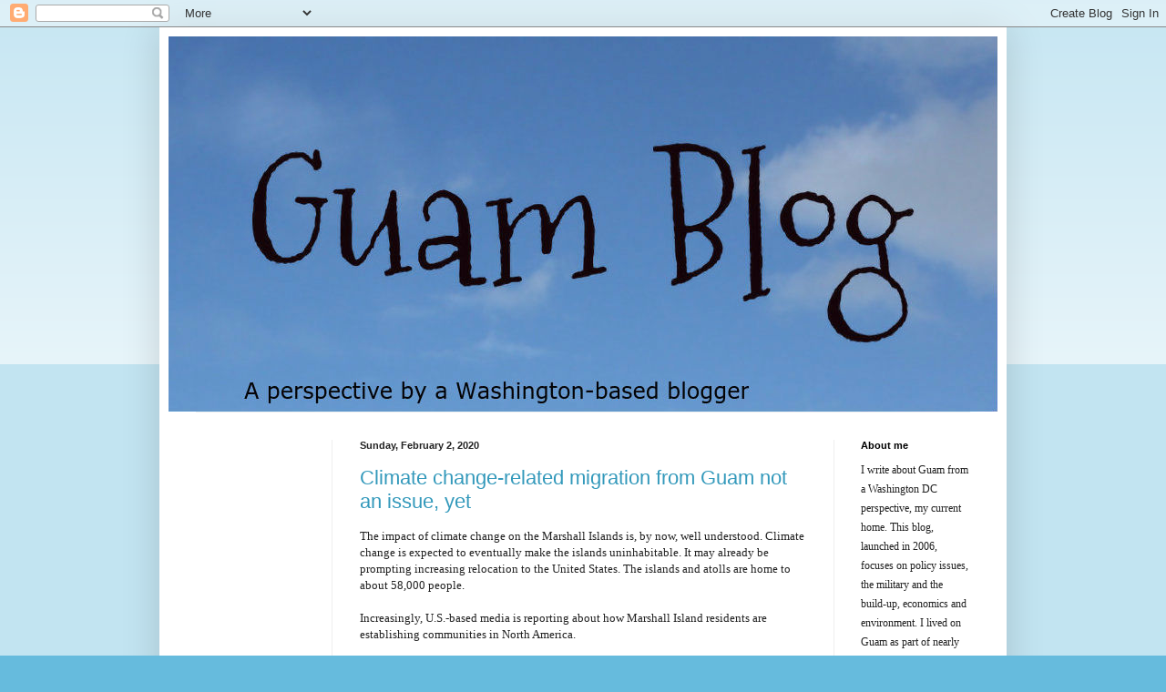

--- FILE ---
content_type: text/html; charset=UTF-8
request_url: https://www.guamblog.com/2020/02/
body_size: 17304
content:
<!DOCTYPE html>
<html class='v2' dir='ltr' xmlns='http://www.w3.org/1999/xhtml' xmlns:b='http://www.google.com/2005/gml/b' xmlns:data='http://www.google.com/2005/gml/data' xmlns:expr='http://www.google.com/2005/gml/expr'>
<head>
<link href='https://www.blogger.com/static/v1/widgets/4128112664-css_bundle_v2.css' rel='stylesheet' type='text/css'/>
<meta content='width=1100' name='viewport'/>
<meta content='text/html; charset=UTF-8' http-equiv='Content-Type'/>
<meta content='blogger' name='generator'/>
<link href='https://www.guamblog.com/favicon.ico' rel='icon' type='image/x-icon'/>
<link href='http://www.guamblog.com/2020/02/' rel='canonical'/>
<link rel="alternate" type="application/atom+xml" title="Guam Blog - Atom" href="https://www.guamblog.com/feeds/posts/default" />
<link rel="alternate" type="application/rss+xml" title="Guam Blog - RSS" href="https://www.guamblog.com/feeds/posts/default?alt=rss" />
<link rel="service.post" type="application/atom+xml" title="Guam Blog - Atom" href="https://www.blogger.com/feeds/6030126794769347682/posts/default" />
<!--Can't find substitution for tag [blog.ieCssRetrofitLinks]-->
<meta content='A blog about Guam politics, economics and jobs' name='description'/>
<meta content='http://www.guamblog.com/2020/02/' property='og:url'/>
<meta content='Guam Blog' property='og:title'/>
<meta content='A blog about Guam politics, economics and jobs' property='og:description'/>
<title>Guam Blog: February 2020</title>
<meta content='BK4h95e3JXKcKvu0L5sa4JRjASKVpRYQuCkammE0J4I' name='google-site-verification'/>
<style id='page-skin-1' type='text/css'><!--
/*
-----------------------------------------------
Blogger Template Style
Name:     Simple
Designer: Blogger
URL:      www.blogger.com
----------------------------------------------- */
/* Content
----------------------------------------------- */
body {
font: normal normal 12px Georgia, Utopia, 'Palatino Linotype', Palatino, serif;
color: #222222;
background: #66bbdd none repeat scroll top left;
padding: 0 40px 40px 40px;
}
html body .region-inner {
min-width: 0;
max-width: 100%;
width: auto;
}
h2 {
font-size: 22px;
}
a:link {
text-decoration:none;
color: #3399bb;
}
a:visited {
text-decoration:none;
color: #888888;
}
a:hover {
text-decoration:underline;
color: #33aaff;
}
.body-fauxcolumn-outer .fauxcolumn-inner {
background: transparent url(https://resources.blogblog.com/blogblog/data/1kt/simple/body_gradient_tile_light.png) repeat scroll top left;
_background-image: none;
}
.body-fauxcolumn-outer .cap-top {
position: absolute;
z-index: 1;
height: 400px;
width: 100%;
}
.body-fauxcolumn-outer .cap-top .cap-left {
width: 100%;
background: transparent url(https://resources.blogblog.com/blogblog/data/1kt/simple/gradients_light.png) repeat-x scroll top left;
_background-image: none;
}
.content-outer {
-moz-box-shadow: 0 0 40px rgba(0, 0, 0, .15);
-webkit-box-shadow: 0 0 5px rgba(0, 0, 0, .15);
-goog-ms-box-shadow: 0 0 10px #333333;
box-shadow: 0 0 40px rgba(0, 0, 0, .15);
margin-bottom: 1px;
}
.content-inner {
padding: 10px 10px;
}
.content-inner {
background-color: #ffffff;
}
/* Header
----------------------------------------------- */
.header-outer {
background: transparent none repeat-x scroll 0 -400px;
_background-image: none;
}
.Header h1 {
font: normal normal 60px Arial, Tahoma, Helvetica, FreeSans, sans-serif;
color: #3399bb;
text-shadow: -1px -1px 1px rgba(0, 0, 0, .2);
}
.Header h1 a {
color: #3399bb;
}
.Header .description {
font-size: 140%;
color: #777777;
}
.header-inner .Header .titlewrapper {
padding: 22px 30px;
}
.header-inner .Header .descriptionwrapper {
padding: 0 30px;
}
/* Tabs
----------------------------------------------- */
.tabs-inner .section:first-child {
border-top: 1px solid #eeeeee;
}
.tabs-inner .section:first-child ul {
margin-top: -1px;
border-top: 1px solid #eeeeee;
border-left: 0 solid #eeeeee;
border-right: 0 solid #eeeeee;
}
.tabs-inner .widget ul {
background: #f5f5f5 url(https://resources.blogblog.com/blogblog/data/1kt/simple/gradients_light.png) repeat-x scroll 0 -800px;
_background-image: none;
border-bottom: 1px solid #eeeeee;
margin-top: 0;
margin-left: -30px;
margin-right: -30px;
}
.tabs-inner .widget li a {
display: inline-block;
padding: .6em 1em;
font: normal normal 14px Arial, Tahoma, Helvetica, FreeSans, sans-serif;
color: #999999;
border-left: 1px solid #ffffff;
border-right: 1px solid #eeeeee;
}
.tabs-inner .widget li:first-child a {
border-left: none;
}
.tabs-inner .widget li.selected a, .tabs-inner .widget li a:hover {
color: #000000;
background-color: #eeeeee;
text-decoration: none;
}
/* Columns
----------------------------------------------- */
.main-outer {
border-top: 0 solid #eeeeee;
}
.fauxcolumn-left-outer .fauxcolumn-inner {
border-right: 1px solid #eeeeee;
}
.fauxcolumn-right-outer .fauxcolumn-inner {
border-left: 1px solid #eeeeee;
}
/* Headings
----------------------------------------------- */
div.widget > h2,
div.widget h2.title {
margin: 0 0 1em 0;
font: normal bold 11px Arial, Tahoma, Helvetica, FreeSans, sans-serif;
color: #000000;
}
/* Widgets
----------------------------------------------- */
.widget .zippy {
color: #999999;
text-shadow: 2px 2px 1px rgba(0, 0, 0, .1);
}
.widget .popular-posts ul {
list-style: none;
}
/* Posts
----------------------------------------------- */
h2.date-header {
font: normal bold 11px Arial, Tahoma, Helvetica, FreeSans, sans-serif;
}
.date-header span {
background-color: transparent;
color: #222222;
padding: inherit;
letter-spacing: inherit;
margin: inherit;
}
.main-inner {
padding-top: 30px;
padding-bottom: 30px;
}
.main-inner .column-center-inner {
padding: 0 15px;
}
.main-inner .column-center-inner .section {
margin: 0 15px;
}
.post {
margin: 0 0 25px 0;
}
h3.post-title, .comments h4 {
font: normal normal 22px Arial, Tahoma, Helvetica, FreeSans, sans-serif;
margin: .75em 0 0;
}
.post-body {
font-size: 110%;
line-height: 1.4;
position: relative;
}
.post-body img, .post-body .tr-caption-container, .Profile img, .Image img,
.BlogList .item-thumbnail img {
padding: 2px;
background: #ffffff;
border: 1px solid #eeeeee;
-moz-box-shadow: 1px 1px 5px rgba(0, 0, 0, .1);
-webkit-box-shadow: 1px 1px 5px rgba(0, 0, 0, .1);
box-shadow: 1px 1px 5px rgba(0, 0, 0, .1);
}
.post-body img, .post-body .tr-caption-container {
padding: 5px;
}
.post-body .tr-caption-container {
color: #222222;
}
.post-body .tr-caption-container img {
padding: 0;
background: transparent;
border: none;
-moz-box-shadow: 0 0 0 rgba(0, 0, 0, .1);
-webkit-box-shadow: 0 0 0 rgba(0, 0, 0, .1);
box-shadow: 0 0 0 rgba(0, 0, 0, .1);
}
.post-header {
margin: 0 0 1.5em;
line-height: 1.6;
font-size: 90%;
}
.post-footer {
margin: 20px -2px 0;
padding: 5px 10px;
color: #666666;
background-color: #f9f9f9;
border-bottom: 1px solid #eeeeee;
line-height: 1.6;
font-size: 90%;
}
#comments .comment-author {
padding-top: 1.5em;
border-top: 1px solid #eeeeee;
background-position: 0 1.5em;
}
#comments .comment-author:first-child {
padding-top: 0;
border-top: none;
}
.avatar-image-container {
margin: .2em 0 0;
}
#comments .avatar-image-container img {
border: 1px solid #eeeeee;
}
/* Comments
----------------------------------------------- */
.comments .comments-content .icon.blog-author {
background-repeat: no-repeat;
background-image: url([data-uri]);
}
.comments .comments-content .loadmore a {
border-top: 1px solid #999999;
border-bottom: 1px solid #999999;
}
.comments .comment-thread.inline-thread {
background-color: #f9f9f9;
}
.comments .continue {
border-top: 2px solid #999999;
}
/* Accents
---------------------------------------------- */
.section-columns td.columns-cell {
border-left: 1px solid #eeeeee;
}
.blog-pager {
background: transparent none no-repeat scroll top center;
}
.blog-pager-older-link, .home-link,
.blog-pager-newer-link {
background-color: #ffffff;
padding: 5px;
}
.footer-outer {
border-top: 0 dashed #bbbbbb;
}
/* Mobile
----------------------------------------------- */
body.mobile  {
background-size: auto;
}
.mobile .body-fauxcolumn-outer {
background: transparent none repeat scroll top left;
}
.mobile .body-fauxcolumn-outer .cap-top {
background-size: 100% auto;
}
.mobile .content-outer {
-webkit-box-shadow: 0 0 3px rgba(0, 0, 0, .15);
box-shadow: 0 0 3px rgba(0, 0, 0, .15);
}
.mobile .tabs-inner .widget ul {
margin-left: 0;
margin-right: 0;
}
.mobile .post {
margin: 0;
}
.mobile .main-inner .column-center-inner .section {
margin: 0;
}
.mobile .date-header span {
padding: 0.1em 10px;
margin: 0 -10px;
}
.mobile h3.post-title {
margin: 0;
}
.mobile .blog-pager {
background: transparent none no-repeat scroll top center;
}
.mobile .footer-outer {
border-top: none;
}
.mobile .main-inner, .mobile .footer-inner {
background-color: #ffffff;
}
.mobile-index-contents {
color: #222222;
}
.mobile-link-button {
background-color: #3399bb;
}
.mobile-link-button a:link, .mobile-link-button a:visited {
color: #ffffff;
}
.mobile .tabs-inner .section:first-child {
border-top: none;
}
.mobile .tabs-inner .PageList .widget-content {
background-color: #eeeeee;
color: #000000;
border-top: 1px solid #eeeeee;
border-bottom: 1px solid #eeeeee;
}
.mobile .tabs-inner .PageList .widget-content .pagelist-arrow {
border-left: 1px solid #eeeeee;
}

--></style>
<style id='template-skin-1' type='text/css'><!--
body {
min-width: 930px;
}
.content-outer, .content-fauxcolumn-outer, .region-inner {
min-width: 930px;
max-width: 930px;
_width: 930px;
}
.main-inner .columns {
padding-left: 180px;
padding-right: 180px;
}
.main-inner .fauxcolumn-center-outer {
left: 180px;
right: 180px;
/* IE6 does not respect left and right together */
_width: expression(this.parentNode.offsetWidth -
parseInt("180px") -
parseInt("180px") + 'px');
}
.main-inner .fauxcolumn-left-outer {
width: 180px;
}
.main-inner .fauxcolumn-right-outer {
width: 180px;
}
.main-inner .column-left-outer {
width: 180px;
right: 100%;
margin-left: -180px;
}
.main-inner .column-right-outer {
width: 180px;
margin-right: -180px;
}
#layout {
min-width: 0;
}
#layout .content-outer {
min-width: 0;
width: 800px;
}
#layout .region-inner {
min-width: 0;
width: auto;
}
body#layout div.add_widget {
padding: 8px;
}
body#layout div.add_widget a {
margin-left: 32px;
}
--></style>
<script type='text/javascript'>
        (function(i,s,o,g,r,a,m){i['GoogleAnalyticsObject']=r;i[r]=i[r]||function(){
        (i[r].q=i[r].q||[]).push(arguments)},i[r].l=1*new Date();a=s.createElement(o),
        m=s.getElementsByTagName(o)[0];a.async=1;a.src=g;m.parentNode.insertBefore(a,m)
        })(window,document,'script','https://www.google-analytics.com/analytics.js','ga');
        ga('create', 'UA-11380951-1', 'auto', 'blogger');
        ga('blogger.send', 'pageview');
      </script>
<link href='https://www.blogger.com/dyn-css/authorization.css?targetBlogID=6030126794769347682&amp;zx=a3a48216-57ad-4a08-998f-051caf4fa5f2' media='none' onload='if(media!=&#39;all&#39;)media=&#39;all&#39;' rel='stylesheet'/><noscript><link href='https://www.blogger.com/dyn-css/authorization.css?targetBlogID=6030126794769347682&amp;zx=a3a48216-57ad-4a08-998f-051caf4fa5f2' rel='stylesheet'/></noscript>
<meta name='google-adsense-platform-account' content='ca-host-pub-1556223355139109'/>
<meta name='google-adsense-platform-domain' content='blogspot.com'/>

<!-- data-ad-client=ca-pub-9387117129731153 -->

</head>
<body class='loading variant-pale'>
<div class='navbar section' id='navbar' name='Navbar'><div class='widget Navbar' data-version='1' id='Navbar1'><script type="text/javascript">
    function setAttributeOnload(object, attribute, val) {
      if(window.addEventListener) {
        window.addEventListener('load',
          function(){ object[attribute] = val; }, false);
      } else {
        window.attachEvent('onload', function(){ object[attribute] = val; });
      }
    }
  </script>
<div id="navbar-iframe-container"></div>
<script type="text/javascript" src="https://apis.google.com/js/platform.js"></script>
<script type="text/javascript">
      gapi.load("gapi.iframes:gapi.iframes.style.bubble", function() {
        if (gapi.iframes && gapi.iframes.getContext) {
          gapi.iframes.getContext().openChild({
              url: 'https://www.blogger.com/navbar/6030126794769347682?origin\x3dhttps://www.guamblog.com',
              where: document.getElementById("navbar-iframe-container"),
              id: "navbar-iframe"
          });
        }
      });
    </script><script type="text/javascript">
(function() {
var script = document.createElement('script');
script.type = 'text/javascript';
script.src = '//pagead2.googlesyndication.com/pagead/js/google_top_exp.js';
var head = document.getElementsByTagName('head')[0];
if (head) {
head.appendChild(script);
}})();
</script>
</div></div>
<div class='body-fauxcolumns'>
<div class='fauxcolumn-outer body-fauxcolumn-outer'>
<div class='cap-top'>
<div class='cap-left'></div>
<div class='cap-right'></div>
</div>
<div class='fauxborder-left'>
<div class='fauxborder-right'></div>
<div class='fauxcolumn-inner'>
</div>
</div>
<div class='cap-bottom'>
<div class='cap-left'></div>
<div class='cap-right'></div>
</div>
</div>
</div>
<div class='content'>
<div class='content-fauxcolumns'>
<div class='fauxcolumn-outer content-fauxcolumn-outer'>
<div class='cap-top'>
<div class='cap-left'></div>
<div class='cap-right'></div>
</div>
<div class='fauxborder-left'>
<div class='fauxborder-right'></div>
<div class='fauxcolumn-inner'>
</div>
</div>
<div class='cap-bottom'>
<div class='cap-left'></div>
<div class='cap-right'></div>
</div>
</div>
</div>
<div class='content-outer'>
<div class='content-cap-top cap-top'>
<div class='cap-left'></div>
<div class='cap-right'></div>
</div>
<div class='fauxborder-left content-fauxborder-left'>
<div class='fauxborder-right content-fauxborder-right'></div>
<div class='content-inner'>
<header>
<div class='header-outer'>
<div class='header-cap-top cap-top'>
<div class='cap-left'></div>
<div class='cap-right'></div>
</div>
<div class='fauxborder-left header-fauxborder-left'>
<div class='fauxborder-right header-fauxborder-right'></div>
<div class='region-inner header-inner'>
<div class='header section' id='header' name='Header'><div class='widget Header' data-version='1' id='Header1'>
<div id='header-inner'>
<a href='https://www.guamblog.com/' style='display: block'>
<img alt='Guam Blog' height='412px; ' id='Header1_headerimg' src='https://blogger.googleusercontent.com/img/b/R29vZ2xl/AVvXsEjwj10yiJeymmA4ntf_sTJsZnpQQQ15c_-txiL_q4q6S-xys_9yGP6Mn-ZBJNuk9evhyFdGfS1VGXqvVKAI9R6QjOp81f8wPNDqx22ZtiXZrElXhRORxYqkaBssZe6pAr5Fg_PutCQyet8/s1600/guam+blog+logo4+910+by+412.jpg' style='display: block' width='910px; '/>
</a>
</div>
</div></div>
</div>
</div>
<div class='header-cap-bottom cap-bottom'>
<div class='cap-left'></div>
<div class='cap-right'></div>
</div>
</div>
</header>
<div class='tabs-outer'>
<div class='tabs-cap-top cap-top'>
<div class='cap-left'></div>
<div class='cap-right'></div>
</div>
<div class='fauxborder-left tabs-fauxborder-left'>
<div class='fauxborder-right tabs-fauxborder-right'></div>
<div class='region-inner tabs-inner'>
<div class='tabs no-items section' id='crosscol' name='Cross-Column'></div>
<div class='tabs no-items section' id='crosscol-overflow' name='Cross-Column 2'></div>
</div>
</div>
<div class='tabs-cap-bottom cap-bottom'>
<div class='cap-left'></div>
<div class='cap-right'></div>
</div>
</div>
<div class='main-outer'>
<div class='main-cap-top cap-top'>
<div class='cap-left'></div>
<div class='cap-right'></div>
</div>
<div class='fauxborder-left main-fauxborder-left'>
<div class='fauxborder-right main-fauxborder-right'></div>
<div class='region-inner main-inner'>
<div class='columns fauxcolumns'>
<div class='fauxcolumn-outer fauxcolumn-center-outer'>
<div class='cap-top'>
<div class='cap-left'></div>
<div class='cap-right'></div>
</div>
<div class='fauxborder-left'>
<div class='fauxborder-right'></div>
<div class='fauxcolumn-inner'>
</div>
</div>
<div class='cap-bottom'>
<div class='cap-left'></div>
<div class='cap-right'></div>
</div>
</div>
<div class='fauxcolumn-outer fauxcolumn-left-outer'>
<div class='cap-top'>
<div class='cap-left'></div>
<div class='cap-right'></div>
</div>
<div class='fauxborder-left'>
<div class='fauxborder-right'></div>
<div class='fauxcolumn-inner'>
</div>
</div>
<div class='cap-bottom'>
<div class='cap-left'></div>
<div class='cap-right'></div>
</div>
</div>
<div class='fauxcolumn-outer fauxcolumn-right-outer'>
<div class='cap-top'>
<div class='cap-left'></div>
<div class='cap-right'></div>
</div>
<div class='fauxborder-left'>
<div class='fauxborder-right'></div>
<div class='fauxcolumn-inner'>
</div>
</div>
<div class='cap-bottom'>
<div class='cap-left'></div>
<div class='cap-right'></div>
</div>
</div>
<!-- corrects IE6 width calculation -->
<div class='columns-inner'>
<div class='column-center-outer'>
<div class='column-center-inner'>
<div class='main section' id='main' name='Main'><div class='widget Blog' data-version='1' id='Blog1'>
<div class='blog-posts hfeed'>

          <div class="date-outer">
        
<h2 class='date-header'><span>Sunday, February 2, 2020</span></h2>

          <div class="date-posts">
        
<div class='post-outer'>
<div class='post hentry uncustomized-post-template' itemprop='blogPost' itemscope='itemscope' itemtype='http://schema.org/BlogPosting'>
<meta content='6030126794769347682' itemprop='blogId'/>
<meta content='2962977087761787077' itemprop='postId'/>
<a name='2962977087761787077'></a>
<h3 class='post-title entry-title' itemprop='name'>
<a href='https://www.guamblog.com/2020/02/climate-change-related-migration-from.html'>Climate change-related migration from Guam not an issue, yet </a>
</h3>
<div class='post-header'>
<div class='post-header-line-1'></div>
</div>
<div class='post-body entry-content' id='post-body-2962977087761787077' itemprop='articleBody'>
The impact of climate change on the Marshall Islands is, by now, well understood. Climate change is expected to eventually make the islands uninhabitable. It may already be prompting increasing relocation to the United States. The islands and atolls are home to about 58,000 people.<br />
<br />
Increasingly, U.S.-based media is reporting about how Marshall Island residents are establishing communities in North America.<br />
<br />
The stories, in some cases, tell of hardship.<br />
<br />
Politico recently reported on a community of about 800 Marshall Islanders in Dubuque, Iowa. The title of the story is "<a href="https://www.politico.com/news/magazine/2020/01/26/marshall-islands-iowa-medicaid-103940">They Did Not Realize We are Human Beings</a>."<br />
<br />
The Marshall Island diaspora is likely to get more attention, because this is one of the most at risk areas on the globe. It's a much different story for Guam.<br />
<br />
Climate change isn't prompting relocation of Guam residents to the U.S. The island is well above sea level. It's water supply appears protected for now, and sea level rise has not had a major impact. For Guam natives, the major drivers of relocation are education and employment opportunities. Whether climate change becomes a reason for relocation may well be decided by the impact of climate on Guam's tourism industry. Tourism is a major contributor to island jobs.<br />
<br />
Guam's climate change impact remains limited and hard to see unless you look at what's happening below the ocean waters. Coral bleaching is a issue and one that was explored <a href="https://progressive.org/dispatches/guam-fights-climate-change-magnuson-200130/">in this recent news story.&nbsp;</a>&nbsp;It is a worrisome environmental trend around the globe. What it will mean for tourism in the decades ahead remains to be seen.
<div style='clear: both;'></div>
</div>
<div class='post-footer'>
<div class='post-footer-line post-footer-line-1'>
<span class='post-author vcard'>
Posted by
<span class='fn' itemprop='author' itemscope='itemscope' itemtype='http://schema.org/Person'>
<span itemprop='name'>kob</span>
</span>
</span>
<span class='post-timestamp'>
at
<meta content='http://www.guamblog.com/2020/02/climate-change-related-migration-from.html' itemprop='url'/>
<a class='timestamp-link' href='https://www.guamblog.com/2020/02/climate-change-related-migration-from.html' rel='bookmark' title='permanent link'><abbr class='published' itemprop='datePublished' title='2020-02-02T11:04:00-05:00'>11:04&#8239;AM</abbr></a>
</span>
<span class='post-comment-link'>
<a class='comment-link' href='https://www.guamblog.com/2020/02/climate-change-related-migration-from.html#comment-form' onclick=''>
1 comment:
  </a>
</span>
<span class='post-icons'>
<span class='item-control blog-admin pid-1702481958'>
<a href='https://www.blogger.com/post-edit.g?blogID=6030126794769347682&postID=2962977087761787077&from=pencil' title='Edit Post'>
<img alt='' class='icon-action' height='18' src='https://resources.blogblog.com/img/icon18_edit_allbkg.gif' width='18'/>
</a>
</span>
</span>
<div class='post-share-buttons goog-inline-block'>
<a class='goog-inline-block share-button sb-email' href='https://www.blogger.com/share-post.g?blogID=6030126794769347682&postID=2962977087761787077&target=email' target='_blank' title='Email This'><span class='share-button-link-text'>Email This</span></a><a class='goog-inline-block share-button sb-blog' href='https://www.blogger.com/share-post.g?blogID=6030126794769347682&postID=2962977087761787077&target=blog' onclick='window.open(this.href, "_blank", "height=270,width=475"); return false;' target='_blank' title='BlogThis!'><span class='share-button-link-text'>BlogThis!</span></a><a class='goog-inline-block share-button sb-twitter' href='https://www.blogger.com/share-post.g?blogID=6030126794769347682&postID=2962977087761787077&target=twitter' target='_blank' title='Share to X'><span class='share-button-link-text'>Share to X</span></a><a class='goog-inline-block share-button sb-facebook' href='https://www.blogger.com/share-post.g?blogID=6030126794769347682&postID=2962977087761787077&target=facebook' onclick='window.open(this.href, "_blank", "height=430,width=640"); return false;' target='_blank' title='Share to Facebook'><span class='share-button-link-text'>Share to Facebook</span></a><a class='goog-inline-block share-button sb-pinterest' href='https://www.blogger.com/share-post.g?blogID=6030126794769347682&postID=2962977087761787077&target=pinterest' target='_blank' title='Share to Pinterest'><span class='share-button-link-text'>Share to Pinterest</span></a>
</div>
</div>
<div class='post-footer-line post-footer-line-2'>
<span class='post-labels'>
Labels:
<a href='https://www.guamblog.com/search/label/%23guam%20%23climatechange' rel='tag'>#guam #climatechange</a>,
<a href='https://www.guamblog.com/search/label/marshallislands' rel='tag'>marshallislands</a>
</span>
</div>
<div class='post-footer-line post-footer-line-3'>
<span class='post-location'>
</span>
</div>
</div>
</div>
</div>
<div class='inline-ad'>
<script async src="https://pagead2.googlesyndication.com/pagead/js/adsbygoogle.js"></script>
<!-- guamblog10_main_Blog1_1x1_as -->
<ins class="adsbygoogle"
     style="display:block"
     data-ad-client="ca-pub-9387117129731153"
     data-ad-host="ca-host-pub-1556223355139109"
     data-ad-host-channel="L0007"
     data-ad-slot="6962490416"
     data-ad-format="auto"
     data-full-width-responsive="true"></ins>
<script>
(adsbygoogle = window.adsbygoogle || []).push({});
</script>
</div>

        </div></div>
      
</div>
<div class='blog-pager' id='blog-pager'>
<span id='blog-pager-newer-link'>
<a class='blog-pager-newer-link' href='https://www.guamblog.com/' id='Blog1_blog-pager-newer-link' title='Newer Posts'>Newer Posts</a>
</span>
<span id='blog-pager-older-link'>
<a class='blog-pager-older-link' href='https://www.guamblog.com/search?updated-max=2020-02-02T11:04:00-05:00&max-results=7' id='Blog1_blog-pager-older-link' title='Older Posts'>Older Posts</a>
</span>
<a class='home-link' href='https://www.guamblog.com/'>Home</a>
</div>
<div class='clear'></div>
<div class='blog-feeds'>
<div class='feed-links'>
Subscribe to:
<a class='feed-link' href='https://www.guamblog.com/feeds/posts/default' target='_blank' type='application/atom+xml'>Comments (Atom)</a>
</div>
</div>
</div></div>
</div>
</div>
<div class='column-left-outer'>
<div class='column-left-inner'>
<aside>
<div class='sidebar section' id='sidebar-left-1'><div class='widget AdSense' data-version='1' id='AdSense1'>
<div class='widget-content'>
<script async src="https://pagead2.googlesyndication.com/pagead/js/adsbygoogle.js"></script>
<!-- guamblog10_sidebar-left-1_AdSense1_1x1_as -->
<ins class="adsbygoogle"
     style="display:block"
     data-ad-client="ca-pub-9387117129731153"
     data-ad-host="ca-host-pub-1556223355139109"
     data-ad-host-channel="L0001"
     data-ad-slot="8439223612"
     data-ad-format="auto"
     data-full-width-responsive="true"></ins>
<script>
(adsbygoogle = window.adsbygoogle || []).push({});
</script>
<div class='clear'></div>
</div>
</div><div class='widget HTML' data-version='1' id='HTML1'>
<script type="text/javascript" src="//s3-us-west-2.amazonaws.com/momently-static/loader/rByhagAqAQ0_momently.js"></script>
</div><div class='widget LinkList' data-version='1' id='LinkList5'>
<h2>Latest Guam News</h2>
<div class='widget-content'>
<ul>
<li><a href='https://www.timeanddate.com/worldclock/usa/guam-hagatna'>What Time is it on Guam? </a></li>
<li><a href='http://www.mvariety.com/'>Marianas Variety</a></li>
<li><a href='http://www.guampdn.com/'>Pacific Daily News </a></li>
<li><a href='http://www.kuam.com/'>KUAM </a></li>
<li><a href='http://www.postguam.com/'>Post Guam</a></li>
<li><a href='https://www.google.com/#q=guam&hl=en&gl=us&authuser=0&tbm=nws&tbs=sbd:1'>Google News, Guam, search by date </a></li>
<li><a href='https://news.search.yahoo.com/search;_ylt=A0LEV0FCEZ5Xf1oABZtXNyoA;_ylu=X3oDMTE0aGk0dXRhBGNvbG8DYmYxBHBvcwMxBHZ0aWQDQjI1MDJfMQRzZWMDcGl2cw--?p=guam&fr=uh3_news_web_gs&fr2=piv-web&type=pivot_us_srp_yahoonews'>Yahoo Guam News, sort by relevance</a></li>
<li><a href='https://www.bing.com/news/search?q=guam&go=Search&qs=n&form=QBNT&pq=guam&sc=8-4&sp=-1&sk='>Bing Guam News, sort by relevance </a></li>
</ul>
<div class='clear'></div>
</div>
</div><div class='widget LinkList' data-version='1' id='LinkList1'>
<h2>Good Guam Reads</h2>
<div class='widget-content'>
<ul>
<li><a href='https://www.hilmeetsmil.com/living-in-guam-according-to-milspouses/'>What it's like to live on Guam (Milspouses) </a></li>
<li><a href='http://www.latitude13.com/what-its-like-to-live-on-guam-part-1/'>What it's like to live on Guam</a></li>
<li><a href='http://www.heptune.com/guam.html'>What's It Like to Live on Guam?</a></li>
<li><a href='http://apjjf.org/-Catherine-Lutz/3389/article.html'>US Military Bases on Guam in  Global Perspective</a></li>
<li><a href='https://www.thenation.com/article/living-tip-spear/'>&#65279;Living at the &#8216;Tip of the Spear&#8217;</a></li>
<li><a href='http://www.un.org/en/decolonization/pdf/CRS-2013-DP.4%20(Michael%20Lujan%20Bevacqua).pdf'>Guam and Colonialism</a></li>
</ul>
<div class='clear'></div>
</div>
</div><div class='widget LinkList' data-version='1' id='LinkList2'>
<h2>Facebook Forums</h2>
<div class='widget-content'>
<ul>
<li><a href='https://www.facebook.com/groups/guamcitizenpatrol/'>Guam Citizen Patrol </a></li>
<li><a href='https://www.facebook.com/postguam'>Post Guam</a></li>
<li><a href='https://www.facebook.com/GuamPDN/?fref=nf'>Pacific Daily News Facebook </a></li>
<li><a href='https://www.facebook.com/mvariety/'>Marianas Variety Facebook</a></li>
<li><a href='https://www.facebook.com/kuamnews/'>KUAM News Facebook </a></li>
<li><a href='https://www.facebook.com/groups/201035718843/?fref=ts'>We Are Guahan Public Forum</a></li>
<li><a href='https://www.facebook.com/ourislandsaresacred/'>Our Islands our Sacred</a></li>
<li><a href='https://www.facebook.com/guamvisitorsbureau/'>Guam Visitors Bureau </a></li>
<li><a href='https://www.facebook.com/GUAMNOC/'>Guam National Olympic Committee</a></li>
<li><a href='https://www.facebook.com/guamguide/'>The Guam Guide</a></li>
<li><a href='https://www.facebook.com/USNavalBaseGuam/'>U.S. Naval Base Guam</a></li>
<li><a href='https://www.facebook.com/guamusa/'>Facebook Guam</a></li>
<li><a href='https://www.facebook.com/GuamFoodie/'>Guam Foodies</a></li>
<li><a href='https://www.facebook.com/search/top/?q=guam'>Latest Guam-related Posts. Must be logged into Facebook</a></li>
</ul>
<div class='clear'></div>
</div>
</div><div class='widget BlogList' data-version='1' id='BlogList1'>
<h2 class='title'>Guam and Regional Blogs</h2>
<div class='widget-content'>
<div class='blog-list-container' id='BlogList1_container'>
<ul id='BlogList1_blogs'>
<li style='display: block;'>
<div class='blog-icon'>
<img data-lateloadsrc='https://lh3.googleusercontent.com/blogger_img_proxy/AEn0k_spQiaV46GBG03amAOCvKrhW1W-sKWZH5OTwzfBr7N2AC5VyZjnUyeoh56lZhndYPiShp1L1jTKnkrZaqZiDRY6qfZhuSIIG7j8AInI=s16-w16-h16' height='16' width='16'/>
</div>
<div class='blog-content'>
<div class='blog-title'>
<a href='http://freehawaii.blogspot.com/' target='_blank'>
Free Hawai`i</a>
</div>
<div class='item-content'>
<div class='item-thumbnail'>
<a href='http://freehawaii.blogspot.com/' target='_blank'>
<img alt='' border='0' height='72' src='https://blogger.googleusercontent.com/img/b/R29vZ2xl/AVvXsEigkUKw2-bgVcyiH7UWfaLfqltStQd-mliZAlkYO-o7oxEo6jWlwMybv6YR9ueaXTzIISsjogiWKm037SgsTNkdXn5WkIk7e8ed6txKgqWisVQXRvMe06RhStEjjcl001uh7wGslBz6CYXYkcTBzw0V9-F3pcrSuU6-N69l5scN-f-2v3u5uWDHhQ/s72-w400-h223-c/%2311.jpeg' width='72'/>
</a>
</div>
<span class='item-title'>
<a href='http://freehawaii.blogspot.com/2026/01/tomorrow-on-january-free-hawaii-news.html' target='_blank'>
</a>
</span>
</div>
</div>
<div style='clear: both;'></div>
</li>
<li style='display: block;'>
<div class='blog-icon'>
<img data-lateloadsrc='https://lh3.googleusercontent.com/blogger_img_proxy/AEn0k_sHkJ5R_NkgxJGSLCgcamWxVMRI381LnnYtoJvkL7YDNObCg_qiLFcdy-ORlsmBwDF4jqnrY4j9nDpwHiVo2M3MYz_td2W3gjxYRoPl-YZK=s16-w16-h16' height='16' width='16'/>
</div>
<div class='blog-content'>
<div class='blog-title'>
<a href='https://yapislandrbd.blogspot.com/' target='_blank'>
Yap Island and Dr. Rosemary</a>
</div>
<div class='item-content'>
<div class='item-thumbnail'>
<a href='https://yapislandrbd.blogspot.com/' target='_blank'>
<img alt='' border='0' height='72' src='https://blogger.googleusercontent.com/img/a/AVvXsEg8hpL4iNjGOi4d4FYL9sHAcUvyqGOzWx34exxgQVumy5xLv-_sObnmpb7xx7pszKHzfDdm5Jl4uBTM_6WWxgqKxNpoP8MT_Zkci0hb64nQbNx8S-CbLwOMVC6sgCetZ-h8q2xrubC_1w6lAL4kgEH5qBQUi6KTj7xchOgLxvsg9r32TZYpWG3Wa4UIDlso=s72-w640-h288-c' width='72'/>
</a>
</div>
<span class='item-title'>
<a href='https://yapislandrbd.blogspot.com/2026/01/01012026-happy-new-year-2026.html' target='_blank'>
01.01.2026. HAPPY NEW YEAR 2026!!!!!!!!!!
</a>
</span>
</div>
</div>
<div style='clear: both;'></div>
</li>
<li style='display: block;'>
<div class='blog-icon'>
<img data-lateloadsrc='https://lh3.googleusercontent.com/blogger_img_proxy/AEn0k_vvUTGMD0tHw4oxpf2vzgZutMB9_RuiByO-5yczyk7fxtTwm8vmE2vaH8uF03xJPY2xzBADDLfWoHA2YJV1DD5oxjm1R65yh7Ry=s16-w16-h16' height='16' width='16'/>
</div>
<div class='blog-content'>
<div class='blog-title'>
<a href='http://paleric.blogspot.com/' target='_blank'>
paleric</a>
</div>
<div class='item-content'>
<div class='item-thumbnail'>
<a href='http://paleric.blogspot.com/' target='_blank'>
<img alt='' border='0' height='72' src='https://blogger.googleusercontent.com/img/b/R29vZ2xl/AVvXsEjUfVubU29eGcdH-3T_dCRtoUitMx7PverOvEoUlk9uqoSd8eSCUzhwDLqlgz-bNDhqFGiT6FJI_gM9itGYx9Ig3QvP9FVOeWXrsMoTrkQjEkriWb8JJUd7TiD7sXTOkcvQbXNPjIxa1xqLs8wYAcXImSJCNKWZqOUQRwz5m-ou-wrEbJzg7lZUyzTKgQ/s72-w400-h370-c/Felis%20P%C3%A5sgua.jpg' width='72'/>
</a>
</div>
<span class='item-title'>
<a href='http://paleric.blogspot.com/2025/12/kantaye-si-yuus.html' target='_blank'>
KANTÅYE SI YU'US
</a>
</span>
</div>
</div>
<div style='clear: both;'></div>
</li>
<li style='display: block;'>
<div class='blog-icon'>
<img data-lateloadsrc='https://lh3.googleusercontent.com/blogger_img_proxy/AEn0k_so7bxCD8kGU8K-LUiQ7zaN5suJxMdgtP3F2ouLYB34dBnyrOsrhuAkvduYrZeCDbt0gi_r3rT_mPcNVw2mvJiN3RfyKMg=s16-w16-h16' height='16' width='16'/>
</div>
<div class='blog-content'>
<div class='blog-title'>
<a href='https://wheresfran.org' target='_blank'>
Where's Fran?</a>
</div>
<div class='item-content'>
<span class='item-title'>
<a href='https://wheresfran.org/2025/12/christmas-2025/' target='_blank'>
Christmas, 2025
</a>
</span>
</div>
</div>
<div style='clear: both;'></div>
</li>
<li style='display: block;'>
<div class='blog-icon'>
<img data-lateloadsrc='https://lh3.googleusercontent.com/blogger_img_proxy/AEn0k_sRdeOInGqcNhZHLN38l6PDshD3NRCVjzkeEQiTDZYzhonA9Um2Yubkf6S1rOfdc88v2d77rHB_s5dokrbvo6idPUUP--seCbD39OxI=s16-w16-h16' height='16' width='16'/>
</div>
<div class='blog-content'>
<div class='blog-title'>
<a href='http://minagahet.blogspot.com/' target='_blank'>
NO REST FOR THE AWAKE - MINAGAHET CHAMORRO</a>
</div>
<div class='item-content'>
<div class='item-thumbnail'>
<a href='http://minagahet.blogspot.com/' target='_blank'>
<img alt='' border='0' height='72' src='https://blogger.googleusercontent.com/img/b/R29vZ2xl/AVvXsEh95Kh-rOqQSfy9ukXZ8wIuWE7jSz4QMDxI76qSYyukJGjH8zq8PJrksyTnp6oPCmJMRdy96tysPfMMhx9Lxb5P97S-6uSgRWwaC8JuR5BuSbV4i79d56uqchkfmPJS2_I9oljlFCM853cmoHmkOhvBoImzGOM6oKMATA4-bVZYJVjLSUZLTbqR/s72-w491-h368-c/IMG_0568(2).JPG' width='72'/>
</a>
</div>
<span class='item-title'>
<a href='http://minagahet.blogspot.com/2025/12/aklie-celebrity.html' target='_blank'>
Akli'e' the Celebrity
</a>
</span>
</div>
</div>
<div style='clear: both;'></div>
</li>
<li style='display: block;'>
<div class='blog-icon'>
<img data-lateloadsrc='https://lh3.googleusercontent.com/blogger_img_proxy/AEn0k_uoXJky1wenAEKaadOLCxqgHPwCFKo7akyy4m1Yx4eSHkZYJVK2e9sU9xzrEgCoY-njcTn5gMYlytLn9Qc1tC9toWsrgQ-lR5auuj5w=s16-w16-h16' height='16' width='16'/>
</div>
<div class='blog-content'>
<div class='blog-title'>
<a href='https://www.eroticgambler.com/' target='_blank'>
Maribo</a>
</div>
<div class='item-content'>
<span class='item-title'>
<a href='https://www.eroticgambler.com/almost-caught-a-wild-encounter-in-a-casino-bathroom/' target='_blank'>
Almost Caught: A Wild Encounter in a Casino Bathroom
</a>
</span>
</div>
</div>
<div style='clear: both;'></div>
</li>
<li style='display: block;'>
<div class='blog-icon'>
<img data-lateloadsrc='https://lh3.googleusercontent.com/blogger_img_proxy/AEn0k_ttjHjM0iqVfUOMvrML5cJuYhmeztSxJ4TjLNQngJcT3bfSgWdzLcxNn9YlkhDXNpCYQHCboiKWuOOT4WjgkH0xiaLB43G7f4F0WTTeQfN9fWTJwdsmWzO4K-ooVikjN0uOtUkmLlx68qxmH96_Mk3yRGniH-zWXVRt9qDcm772kEQ8onUC=s16-w16-h16' height='16' width='16'/>
</div>
<div class='blog-content'>
<div class='blog-title'>
<a href='https://www.postguam.com/search/?f=rss&t=article&l=50&s=start_time&sd=desc&k%5B%5D=%23topstory' target='_blank'>
www.postguam.com - RSS Results of type article with keyword(s) of #topstory</a>
</div>
<div class='item-content'>
<span class='item-title'>
<a href='https://www.postguam.com/news/national/wwii-vet-takes-in-96th-year-reflects-on-rollercoaster-life/article_2430a97e-55af-586d-95c7-35e48a571087.html' target='_blank'>
WWII vet takes in 96th year, reflects on rollercoaster life
</a>
</span>
</div>
</div>
<div style='clear: both;'></div>
</li>
<li style='display: block;'>
<div class='blog-icon'>
<img data-lateloadsrc='https://lh3.googleusercontent.com/blogger_img_proxy/AEn0k_tMK5Q9li-_D-HtEd1jcCNAplpbndfdCGqZYVu5fEgnkqrMwAeeNs-ZUDP5HNO0yb78Im04aRf_zdUQR9rbFzxHeJtXqS9G=s16-w16-h16' height='16' width='16'/>
</div>
<div class='blog-content'>
<div class='blog-title'>
<a href='http://www.pireport.org' target='_blank'>
Pacific Islands Report</a>
</div>
<div class='item-content'>
<span class='item-title'>
<a href='http://www.pireport.org/articles/2020/02/23/pacific-islands-report-return-2020' target='_blank'>
Pacific Islands Report to Return in 2020!
</a>
</span>
</div>
</div>
<div style='clear: both;'></div>
</li>
<li style='display: block;'>
<div class='blog-icon'>
<img data-lateloadsrc='https://lh3.googleusercontent.com/blogger_img_proxy/AEn0k_t7BMceZbQUTKuUuVtYO0_z7GxkxMHayRh3UNVw3pqdKqPtNJwm6Tvm9Y0jadDE5WtYpdzfw4dsiYUpWT_GIvN4iy1kS5LW8A=s16-w16-h16' height='16' width='16'/>
</div>
<div class='blog-content'>
<div class='blog-title'>
<a href='http://www.taotaotasi.com/' target='_blank'>
The Saipan Blog</a>
</div>
<div class='item-content'>
<div class='item-thumbnail'>
<a href='http://www.taotaotasi.com/' target='_blank'>
<img alt='' border='0' height='72' src='https://blogger.googleusercontent.com/img/b/R29vZ2xl/AVvXsEj9QkcJQPSMIKtPGTl7i4ABeevIa3g_eSH6zeCz31-7dtD05yN2ufjttiTOAoYrzeS_l8Vdj3giLL-azQUt2cA3ocUQJh1W8sGHMFndvWnkgWi0iPAgOp41BPVkXyh9IVXDljxjHA/s72-c/2019SACNAS.jpg' width='72'/>
</a>
</div>
<span class='item-title'>
<a href='http://www.taotaotasi.com/2020/02/indigenous-values-and-ocean-policy-in.html' target='_blank'>
Indigenous Values and Ocean Policy in the Era of Climate Change
</a>
</span>
</div>
</div>
<div style='clear: both;'></div>
</li>
<li style='display: block;'>
<div class='blog-icon'>
<img data-lateloadsrc='https://lh3.googleusercontent.com/blogger_img_proxy/AEn0k_sQvnzCBFSa7nizlKHBFe-RdndE2gtoe64_ZjU0bvXAUUroFC_JXUQjnS0cmXmh63cXcdGJaPcrR3D31GmeQ3VJL3OuIiS3dku8JZo=s16-w16-h16' height='16' width='16'/>
</div>
<div class='blog-content'>
<div class='blog-title'>
<a href='http://www.frikkenduckie.com/' target='_blank'>
Frikken Duckie - A blog about life and shit, on Guam.</a>
</div>
<div class='item-content'>
<span class='item-title'>
<a href='http://www.frikkenduckie.com/2018/01/books-lately-17-december.html' target='_blank'>
Books Lately '17: December
</a>
</span>
</div>
</div>
<div style='clear: both;'></div>
</li>
<li style='display: block;'>
<div class='blog-icon'>
<img data-lateloadsrc='https://lh3.googleusercontent.com/blogger_img_proxy/AEn0k_scOroIMnYa4iD4gfytnsdwnWdXnKlNnndzc53bt7EgBu4k7aYl6tkeNJJbCRQViUAG-1Uodf6XVU2Wz4SUn_0l_z_M1imcEr_33I8Zpxg1jw=s16-w16-h16' height='16' width='16'/>
</div>
<div class='blog-content'>
<div class='blog-title'>
<a href='http://decolonizeguam.blogspot.com/' target='_blank'>
Peace and Justice for Guam and the Pacific</a>
</div>
<div class='item-content'>
<span class='item-title'>
<a href='http://decolonizeguam.blogspot.com/2017/08/residents-of-remote-guam-fear-attack.html' target='_blank'>
Residents of Remote Guam Fear Attack After Threat From North Korea
</a>
</span>
</div>
</div>
<div style='clear: both;'></div>
</li>
<li style='display: block;'>
<div class='blog-icon'>
<img data-lateloadsrc='https://lh3.googleusercontent.com/blogger_img_proxy/AEn0k_vwzJITW6L-VInfYF1yCtFf6EEIXXpsrM-FIIQcCtajAK2aFVuKI1zdGASXJdeeXYvMAsHDB3WX5UoWr4wDAqtvxlLtP8xoQayWOA=s16-w16-h16' height='16' width='16'/>
</div>
<div class='blog-content'>
<div class='blog-title'>
<a href='https://blog.amnestyusa.org' target='_blank'>
Human Rights Now</a>
</div>
<div class='item-content'>
<span class='item-title'>
<a href='https://blog.amnestyusa.org/asia/the-value-of-political-freedom-russia-and-belarus/' target='_blank'>
The Value of Political Freedom: Russia and Belarus
</a>
</span>
</div>
</div>
<div style='clear: both;'></div>
</li>
<li style='display: block;'>
<div class='blog-icon'>
<img data-lateloadsrc='https://lh3.googleusercontent.com/blogger_img_proxy/AEn0k_uDgH5yteyX3hWWOrIJaDQjVe4MhPAvFfrzQ29WBUjXf_biP-5CWEq_H_1d5pRhREwnR7UdaxRbdUJ01m_5rt8_MWNOZXrx21YU=s16-w16-h16' height='16' width='16'/>
</div>
<div class='blog-content'>
<div class='blog-title'>
<a href='https://japansociology.com' target='_blank'>
JAPANsociology</a>
</div>
<div class='item-content'>
<span class='item-title'>
<a href='https://japansociology.com/2016/05/23/the-soft-side-of-robots-and-elderly-care-in-japan/' target='_blank'>
The &#8216;soft side&#8217; of robots and elderly care in Japan
</a>
</span>
</div>
</div>
<div style='clear: both;'></div>
</li>
<li style='display: block;'>
<div class='blog-icon'>
<img data-lateloadsrc='https://lh3.googleusercontent.com/blogger_img_proxy/AEn0k_u3JJVfLtfxsjlFidYGfWLI-Aef4QRdHg8_J_d3RW2zUNoAd409QoK1b8aeZb-BZxRdVJ9lfpZu6jgg_21MrsrOklY2r9ea42J-_NPohg=s16-w16-h16' height='16' width='16'/>
</div>
<div class='blog-content'>
<div class='blog-title'>
<a href='http://emilyhagen.blogspot.com/' target='_blank'>
Meet Me in Micronesia</a>
</div>
<div class='item-content'>
<span class='item-title'>
<a href='http://emilyhagen.blogspot.com/2016/04/everyday-santa-claus.html' target='_blank'>
Everyday Santa Claus
</a>
</span>
</div>
</div>
<div style='clear: both;'></div>
</li>
<li style='display: block;'>
<div class='blog-icon'>
<img data-lateloadsrc='https://lh3.googleusercontent.com/blogger_img_proxy/AEn0k_sjCCGNKiHauPwflL5zXQYMtoiMksefR_LOebjhJoctnm7gw6T-JJBKnNzIqFbMwukCgGYPvGCTfe2kp23u5eXb_GdoiHMRDJ4MaUqJnT6f62M1Dz_Wtlz8=s16-w16-h16' height='16' width='16'/>
</div>
<div class='blog-content'>
<div class='blog-title'>
<a href='http://guamgoddessintraining.blogspot.com/' target='_blank'>
Guam GODDESS in Training</a>
</div>
<div class='item-content'>
<span class='item-title'>
<a href='http://guamgoddessintraining.blogspot.com/2016/02/chamorro-language-culture-literature.html' target='_blank'>
Chamorro Language & Culture: Literature Spotlight: Tanya Taimanglo
</a>
</span>
</div>
</div>
<div style='clear: both;'></div>
</li>
<li style='display: block;'>
<div class='blog-icon'>
<img data-lateloadsrc='https://lh3.googleusercontent.com/blogger_img_proxy/AEn0k_sSXUvIWYMu4cmQAgNnPwBrkB7fm0BO6KEq9-I3AYypHAiHiCH77PIAVjmWZ0ShqXTW8-2WLeJ__JtsS6Ou38ovHs0D6R75KHsx2BNdIw=s16-w16-h16' height='16' width='16'/>
</div>
<div class='blog-content'>
<div class='blog-title'>
<a href='http://hiketinian.blogspot.com/' target='_blank'>
Hikes On Tinian</a>
</div>
<div class='item-content'>
<div class='item-thumbnail'>
<a href='http://hiketinian.blogspot.com/' target='_blank'>
<img alt='' border='0' height='72' src='https://blogger.googleusercontent.com/img/b/R29vZ2xl/AVvXsEiuEwVcxu0NEUiynC08FyNGIXPudfTE1cdlgLb9Kqa9JrbWd_zCkEN4eVcWZNCpmfYBC6-9i0sxT7m9g9r2WuS40Q-3IPZHlxc5Ii5AMtUuyTYJ07p4e4LFmklGvM5K_QqU7ISEDetrK2v4/s72-c/2015-02-14+F7609b.JPG' width='72'/>
</a>
</div>
<span class='item-title'>
<a href='http://hiketinian.blogspot.com/2015/02/weekend-of-tinian-hot-pepper-festival.html' target='_blank'>
Weekend of Tinian Hot Pepper Festival and Turquoise Blue Triathlon & Swim
</a>
</span>
</div>
</div>
<div style='clear: both;'></div>
</li>
<li style='display: block;'>
<div class='blog-icon'>
<img data-lateloadsrc='https://lh3.googleusercontent.com/blogger_img_proxy/AEn0k_s5uD0hU-_ivnRiJcnkWdfNXRsEaVEhKK1gvWFQRDf2vneyS3FQhRuJB60vKXFEOlIJbOp83jKC-1Dw0mXrdqUBw32206jvS1fpySJH5n9C=s16-w16-h16' height='16' width='16'/>
</div>
<div class='blog-content'>
<div class='blog-title'>
<a href='https://bikiniatoll.wordpress.com' target='_blank'>
Bikini Atoll Local Government Council Blog | A source of information for the People of Bikini Atoll of the Marshall Islands</a>
</div>
<div class='item-content'>
<span class='item-title'>
<a href='https://bikiniatoll.wordpress.com/2015/01/10/marshall-islands-citizen-in-us-congress/' target='_blank'>
Marshall Islands Citizen in US Congress
</a>
</span>
</div>
</div>
<div style='clear: both;'></div>
</li>
<li style='display: block;'>
<div class='blog-icon'>
<img data-lateloadsrc='https://lh3.googleusercontent.com/blogger_img_proxy/AEn0k_vu8LdEFr_7QVHt0qEEo0brMLC_j5VxzHmC95H_uPwxdZtgGfCuqPksuyo93kLYG0cwRf2BCDKHevcSN_7Gt-SCA9Sv5TUn2MOn8VVeUVvRKLl9Clj7SKj6dResaNI=s16-w16-h16' height='16' width='16'/>
</div>
<div class='blog-content'>
<div class='blog-title'>
<a href='http://tenthousandthingsfromkyoto.blogspot.com/' target='_blank'>
Ten Thousand Things</a>
</div>
<div class='item-content'>
<div class='item-thumbnail'>
<a href='http://tenthousandthingsfromkyoto.blogspot.com/' target='_blank'>
<img alt='' border='0' height='72' src='https://blogger.googleusercontent.com/img/b/R29vZ2xl/AVvXsEhhTpr-Vvtv4YWKnnU9GcCKI4rhpL5UAz6ZczYC487PBpgloz_3YnYb4W7EY0hfzqf0eI5gcy90jaxXmi-msPFkmRX9TBOTVaJ8k0wmwEnEy1vomgd1p_-HBxFCurANHpYbK0cxBU6HrH3v/s72-c/10599217_10153125447331564_1948577681733976712_n.jpg' width='72'/>
</a>
</div>
<span class='item-title'>
<a href='http://tenthousandthingsfromkyoto.blogspot.com/2014/08/supermoon-over-kyoto-perseid-meteors.html' target='_blank'>
Supermoon over Kyoto, Perseid meteors all month
</a>
</span>
</div>
</div>
<div style='clear: both;'></div>
</li>
</ul>
<div class='clear'></div>
</div>
</div>
</div></div>
</aside>
</div>
</div>
<div class='column-right-outer'>
<div class='column-right-inner'>
<aside>
<div class='sidebar section' id='sidebar-right-1'><div class='widget Text' data-version='1' id='Text1'>
<h2 class='title'>About me</h2>
<div class='widget-content'>
<span style="background-color: white; line-height: 21.45px;font-family:&quot;;font-size:14.3px;color:#666666;">I write about Guam from a Washington DC perspective, my current home. This blog, launched in 2006, focuses on policy issues, the military and the build-up, economics and environment. I lived on Guam as part of nearly three year Navy tour there. I've been back since for a short visit and hope to make another soon enough. In the meantime, this blog is a simple way to write about one of the world's most beautiful and friendly places, and to help draw attention to U.S. role on the island.<p><br /></p></span><br style="background-color: white; color: #666666; font-family: Georgia, Times, serif; font-size: 14.3px; line-height: 21.45px;" /><div style="background-color: white; color: #666666; font-size: 14.3px; line-height: 21.45px;">Patrick Thibodeau</div><div    style="line-height: 21.45px;font-family:&quot;;font-size:14.3px;color:#666666;"><span =""  style="font-size:14.3px;">dcblogs(at)gmail.com</span></div>
</div>
<div class='clear'></div>
</div><div class='widget BlogArchive' data-version='1' id='BlogArchive1'>
<h2>Blog Archive</h2>
<div class='widget-content'>
<div id='ArchiveList'>
<div id='BlogArchive1_ArchiveList'>
<ul class='hierarchy'>
<li class='archivedate collapsed'>
<a class='toggle' href='javascript:void(0)'>
<span class='zippy'>

        &#9658;&#160;
      
</span>
</a>
<a class='post-count-link' href='https://www.guamblog.com/2025/'>
2025
</a>
<span class='post-count' dir='ltr'>(1)</span>
<ul class='hierarchy'>
<li class='archivedate collapsed'>
<a class='toggle' href='javascript:void(0)'>
<span class='zippy'>

        &#9658;&#160;
      
</span>
</a>
<a class='post-count-link' href='https://www.guamblog.com/2025/03/'>
March
</a>
<span class='post-count' dir='ltr'>(1)</span>
</li>
</ul>
</li>
</ul>
<ul class='hierarchy'>
<li class='archivedate collapsed'>
<a class='toggle' href='javascript:void(0)'>
<span class='zippy'>

        &#9658;&#160;
      
</span>
</a>
<a class='post-count-link' href='https://www.guamblog.com/2023/'>
2023
</a>
<span class='post-count' dir='ltr'>(2)</span>
<ul class='hierarchy'>
<li class='archivedate collapsed'>
<a class='toggle' href='javascript:void(0)'>
<span class='zippy'>

        &#9658;&#160;
      
</span>
</a>
<a class='post-count-link' href='https://www.guamblog.com/2023/11/'>
November
</a>
<span class='post-count' dir='ltr'>(1)</span>
</li>
</ul>
<ul class='hierarchy'>
<li class='archivedate collapsed'>
<a class='toggle' href='javascript:void(0)'>
<span class='zippy'>

        &#9658;&#160;
      
</span>
</a>
<a class='post-count-link' href='https://www.guamblog.com/2023/04/'>
April
</a>
<span class='post-count' dir='ltr'>(1)</span>
</li>
</ul>
</li>
</ul>
<ul class='hierarchy'>
<li class='archivedate expanded'>
<a class='toggle' href='javascript:void(0)'>
<span class='zippy toggle-open'>

        &#9660;&#160;
      
</span>
</a>
<a class='post-count-link' href='https://www.guamblog.com/2020/'>
2020
</a>
<span class='post-count' dir='ltr'>(5)</span>
<ul class='hierarchy'>
<li class='archivedate collapsed'>
<a class='toggle' href='javascript:void(0)'>
<span class='zippy'>

        &#9658;&#160;
      
</span>
</a>
<a class='post-count-link' href='https://www.guamblog.com/2020/04/'>
April
</a>
<span class='post-count' dir='ltr'>(3)</span>
</li>
</ul>
<ul class='hierarchy'>
<li class='archivedate collapsed'>
<a class='toggle' href='javascript:void(0)'>
<span class='zippy'>

        &#9658;&#160;
      
</span>
</a>
<a class='post-count-link' href='https://www.guamblog.com/2020/03/'>
March
</a>
<span class='post-count' dir='ltr'>(1)</span>
</li>
</ul>
<ul class='hierarchy'>
<li class='archivedate expanded'>
<a class='toggle' href='javascript:void(0)'>
<span class='zippy toggle-open'>

        &#9660;&#160;
      
</span>
</a>
<a class='post-count-link' href='https://www.guamblog.com/2020/02/'>
February
</a>
<span class='post-count' dir='ltr'>(1)</span>
<ul class='posts'>
<li><a href='https://www.guamblog.com/2020/02/climate-change-related-migration-from.html'>Climate change-related migration from Guam not an ...</a></li>
</ul>
</li>
</ul>
</li>
</ul>
<ul class='hierarchy'>
<li class='archivedate collapsed'>
<a class='toggle' href='javascript:void(0)'>
<span class='zippy'>

        &#9658;&#160;
      
</span>
</a>
<a class='post-count-link' href='https://www.guamblog.com/2019/'>
2019
</a>
<span class='post-count' dir='ltr'>(4)</span>
<ul class='hierarchy'>
<li class='archivedate collapsed'>
<a class='toggle' href='javascript:void(0)'>
<span class='zippy'>

        &#9658;&#160;
      
</span>
</a>
<a class='post-count-link' href='https://www.guamblog.com/2019/12/'>
December
</a>
<span class='post-count' dir='ltr'>(1)</span>
</li>
</ul>
<ul class='hierarchy'>
<li class='archivedate collapsed'>
<a class='toggle' href='javascript:void(0)'>
<span class='zippy'>

        &#9658;&#160;
      
</span>
</a>
<a class='post-count-link' href='https://www.guamblog.com/2019/08/'>
August
</a>
<span class='post-count' dir='ltr'>(1)</span>
</li>
</ul>
<ul class='hierarchy'>
<li class='archivedate collapsed'>
<a class='toggle' href='javascript:void(0)'>
<span class='zippy'>

        &#9658;&#160;
      
</span>
</a>
<a class='post-count-link' href='https://www.guamblog.com/2019/07/'>
July
</a>
<span class='post-count' dir='ltr'>(2)</span>
</li>
</ul>
</li>
</ul>
<ul class='hierarchy'>
<li class='archivedate collapsed'>
<a class='toggle' href='javascript:void(0)'>
<span class='zippy'>

        &#9658;&#160;
      
</span>
</a>
<a class='post-count-link' href='https://www.guamblog.com/2018/'>
2018
</a>
<span class='post-count' dir='ltr'>(9)</span>
<ul class='hierarchy'>
<li class='archivedate collapsed'>
<a class='toggle' href='javascript:void(0)'>
<span class='zippy'>

        &#9658;&#160;
      
</span>
</a>
<a class='post-count-link' href='https://www.guamblog.com/2018/12/'>
December
</a>
<span class='post-count' dir='ltr'>(2)</span>
</li>
</ul>
<ul class='hierarchy'>
<li class='archivedate collapsed'>
<a class='toggle' href='javascript:void(0)'>
<span class='zippy'>

        &#9658;&#160;
      
</span>
</a>
<a class='post-count-link' href='https://www.guamblog.com/2018/09/'>
September
</a>
<span class='post-count' dir='ltr'>(1)</span>
</li>
</ul>
<ul class='hierarchy'>
<li class='archivedate collapsed'>
<a class='toggle' href='javascript:void(0)'>
<span class='zippy'>

        &#9658;&#160;
      
</span>
</a>
<a class='post-count-link' href='https://www.guamblog.com/2018/08/'>
August
</a>
<span class='post-count' dir='ltr'>(1)</span>
</li>
</ul>
<ul class='hierarchy'>
<li class='archivedate collapsed'>
<a class='toggle' href='javascript:void(0)'>
<span class='zippy'>

        &#9658;&#160;
      
</span>
</a>
<a class='post-count-link' href='https://www.guamblog.com/2018/05/'>
May
</a>
<span class='post-count' dir='ltr'>(2)</span>
</li>
</ul>
<ul class='hierarchy'>
<li class='archivedate collapsed'>
<a class='toggle' href='javascript:void(0)'>
<span class='zippy'>

        &#9658;&#160;
      
</span>
</a>
<a class='post-count-link' href='https://www.guamblog.com/2018/03/'>
March
</a>
<span class='post-count' dir='ltr'>(1)</span>
</li>
</ul>
<ul class='hierarchy'>
<li class='archivedate collapsed'>
<a class='toggle' href='javascript:void(0)'>
<span class='zippy'>

        &#9658;&#160;
      
</span>
</a>
<a class='post-count-link' href='https://www.guamblog.com/2018/01/'>
January
</a>
<span class='post-count' dir='ltr'>(2)</span>
</li>
</ul>
</li>
</ul>
<ul class='hierarchy'>
<li class='archivedate collapsed'>
<a class='toggle' href='javascript:void(0)'>
<span class='zippy'>

        &#9658;&#160;
      
</span>
</a>
<a class='post-count-link' href='https://www.guamblog.com/2017/'>
2017
</a>
<span class='post-count' dir='ltr'>(8)</span>
<ul class='hierarchy'>
<li class='archivedate collapsed'>
<a class='toggle' href='javascript:void(0)'>
<span class='zippy'>

        &#9658;&#160;
      
</span>
</a>
<a class='post-count-link' href='https://www.guamblog.com/2017/08/'>
August
</a>
<span class='post-count' dir='ltr'>(2)</span>
</li>
</ul>
<ul class='hierarchy'>
<li class='archivedate collapsed'>
<a class='toggle' href='javascript:void(0)'>
<span class='zippy'>

        &#9658;&#160;
      
</span>
</a>
<a class='post-count-link' href='https://www.guamblog.com/2017/05/'>
May
</a>
<span class='post-count' dir='ltr'>(2)</span>
</li>
</ul>
<ul class='hierarchy'>
<li class='archivedate collapsed'>
<a class='toggle' href='javascript:void(0)'>
<span class='zippy'>

        &#9658;&#160;
      
</span>
</a>
<a class='post-count-link' href='https://www.guamblog.com/2017/01/'>
January
</a>
<span class='post-count' dir='ltr'>(4)</span>
</li>
</ul>
</li>
</ul>
<ul class='hierarchy'>
<li class='archivedate collapsed'>
<a class='toggle' href='javascript:void(0)'>
<span class='zippy'>

        &#9658;&#160;
      
</span>
</a>
<a class='post-count-link' href='https://www.guamblog.com/2016/'>
2016
</a>
<span class='post-count' dir='ltr'>(11)</span>
<ul class='hierarchy'>
<li class='archivedate collapsed'>
<a class='toggle' href='javascript:void(0)'>
<span class='zippy'>

        &#9658;&#160;
      
</span>
</a>
<a class='post-count-link' href='https://www.guamblog.com/2016/12/'>
December
</a>
<span class='post-count' dir='ltr'>(5)</span>
</li>
</ul>
<ul class='hierarchy'>
<li class='archivedate collapsed'>
<a class='toggle' href='javascript:void(0)'>
<span class='zippy'>

        &#9658;&#160;
      
</span>
</a>
<a class='post-count-link' href='https://www.guamblog.com/2016/11/'>
November
</a>
<span class='post-count' dir='ltr'>(1)</span>
</li>
</ul>
<ul class='hierarchy'>
<li class='archivedate collapsed'>
<a class='toggle' href='javascript:void(0)'>
<span class='zippy'>

        &#9658;&#160;
      
</span>
</a>
<a class='post-count-link' href='https://www.guamblog.com/2016/08/'>
August
</a>
<span class='post-count' dir='ltr'>(1)</span>
</li>
</ul>
<ul class='hierarchy'>
<li class='archivedate collapsed'>
<a class='toggle' href='javascript:void(0)'>
<span class='zippy'>

        &#9658;&#160;
      
</span>
</a>
<a class='post-count-link' href='https://www.guamblog.com/2016/07/'>
July
</a>
<span class='post-count' dir='ltr'>(2)</span>
</li>
</ul>
<ul class='hierarchy'>
<li class='archivedate collapsed'>
<a class='toggle' href='javascript:void(0)'>
<span class='zippy'>

        &#9658;&#160;
      
</span>
</a>
<a class='post-count-link' href='https://www.guamblog.com/2016/03/'>
March
</a>
<span class='post-count' dir='ltr'>(1)</span>
</li>
</ul>
<ul class='hierarchy'>
<li class='archivedate collapsed'>
<a class='toggle' href='javascript:void(0)'>
<span class='zippy'>

        &#9658;&#160;
      
</span>
</a>
<a class='post-count-link' href='https://www.guamblog.com/2016/01/'>
January
</a>
<span class='post-count' dir='ltr'>(1)</span>
</li>
</ul>
</li>
</ul>
<ul class='hierarchy'>
<li class='archivedate collapsed'>
<a class='toggle' href='javascript:void(0)'>
<span class='zippy'>

        &#9658;&#160;
      
</span>
</a>
<a class='post-count-link' href='https://www.guamblog.com/2015/'>
2015
</a>
<span class='post-count' dir='ltr'>(2)</span>
<ul class='hierarchy'>
<li class='archivedate collapsed'>
<a class='toggle' href='javascript:void(0)'>
<span class='zippy'>

        &#9658;&#160;
      
</span>
</a>
<a class='post-count-link' href='https://www.guamblog.com/2015/02/'>
February
</a>
<span class='post-count' dir='ltr'>(1)</span>
</li>
</ul>
<ul class='hierarchy'>
<li class='archivedate collapsed'>
<a class='toggle' href='javascript:void(0)'>
<span class='zippy'>

        &#9658;&#160;
      
</span>
</a>
<a class='post-count-link' href='https://www.guamblog.com/2015/01/'>
January
</a>
<span class='post-count' dir='ltr'>(1)</span>
</li>
</ul>
</li>
</ul>
<ul class='hierarchy'>
<li class='archivedate collapsed'>
<a class='toggle' href='javascript:void(0)'>
<span class='zippy'>

        &#9658;&#160;
      
</span>
</a>
<a class='post-count-link' href='https://www.guamblog.com/2014/'>
2014
</a>
<span class='post-count' dir='ltr'>(2)</span>
<ul class='hierarchy'>
<li class='archivedate collapsed'>
<a class='toggle' href='javascript:void(0)'>
<span class='zippy'>

        &#9658;&#160;
      
</span>
</a>
<a class='post-count-link' href='https://www.guamblog.com/2014/01/'>
January
</a>
<span class='post-count' dir='ltr'>(2)</span>
</li>
</ul>
</li>
</ul>
<ul class='hierarchy'>
<li class='archivedate collapsed'>
<a class='toggle' href='javascript:void(0)'>
<span class='zippy'>

        &#9658;&#160;
      
</span>
</a>
<a class='post-count-link' href='https://www.guamblog.com/2013/'>
2013
</a>
<span class='post-count' dir='ltr'>(1)</span>
<ul class='hierarchy'>
<li class='archivedate collapsed'>
<a class='toggle' href='javascript:void(0)'>
<span class='zippy'>

        &#9658;&#160;
      
</span>
</a>
<a class='post-count-link' href='https://www.guamblog.com/2013/01/'>
January
</a>
<span class='post-count' dir='ltr'>(1)</span>
</li>
</ul>
</li>
</ul>
<ul class='hierarchy'>
<li class='archivedate collapsed'>
<a class='toggle' href='javascript:void(0)'>
<span class='zippy'>

        &#9658;&#160;
      
</span>
</a>
<a class='post-count-link' href='https://www.guamblog.com/2012/'>
2012
</a>
<span class='post-count' dir='ltr'>(3)</span>
<ul class='hierarchy'>
<li class='archivedate collapsed'>
<a class='toggle' href='javascript:void(0)'>
<span class='zippy'>

        &#9658;&#160;
      
</span>
</a>
<a class='post-count-link' href='https://www.guamblog.com/2012/07/'>
July
</a>
<span class='post-count' dir='ltr'>(1)</span>
</li>
</ul>
<ul class='hierarchy'>
<li class='archivedate collapsed'>
<a class='toggle' href='javascript:void(0)'>
<span class='zippy'>

        &#9658;&#160;
      
</span>
</a>
<a class='post-count-link' href='https://www.guamblog.com/2012/05/'>
May
</a>
<span class='post-count' dir='ltr'>(2)</span>
</li>
</ul>
</li>
</ul>
<ul class='hierarchy'>
<li class='archivedate collapsed'>
<a class='toggle' href='javascript:void(0)'>
<span class='zippy'>

        &#9658;&#160;
      
</span>
</a>
<a class='post-count-link' href='https://www.guamblog.com/2011/'>
2011
</a>
<span class='post-count' dir='ltr'>(1)</span>
<ul class='hierarchy'>
<li class='archivedate collapsed'>
<a class='toggle' href='javascript:void(0)'>
<span class='zippy'>

        &#9658;&#160;
      
</span>
</a>
<a class='post-count-link' href='https://www.guamblog.com/2011/03/'>
March
</a>
<span class='post-count' dir='ltr'>(1)</span>
</li>
</ul>
</li>
</ul>
<ul class='hierarchy'>
<li class='archivedate collapsed'>
<a class='toggle' href='javascript:void(0)'>
<span class='zippy'>

        &#9658;&#160;
      
</span>
</a>
<a class='post-count-link' href='https://www.guamblog.com/2010/'>
2010
</a>
<span class='post-count' dir='ltr'>(14)</span>
<ul class='hierarchy'>
<li class='archivedate collapsed'>
<a class='toggle' href='javascript:void(0)'>
<span class='zippy'>

        &#9658;&#160;
      
</span>
</a>
<a class='post-count-link' href='https://www.guamblog.com/2010/12/'>
December
</a>
<span class='post-count' dir='ltr'>(1)</span>
</li>
</ul>
<ul class='hierarchy'>
<li class='archivedate collapsed'>
<a class='toggle' href='javascript:void(0)'>
<span class='zippy'>

        &#9658;&#160;
      
</span>
</a>
<a class='post-count-link' href='https://www.guamblog.com/2010/11/'>
November
</a>
<span class='post-count' dir='ltr'>(1)</span>
</li>
</ul>
<ul class='hierarchy'>
<li class='archivedate collapsed'>
<a class='toggle' href='javascript:void(0)'>
<span class='zippy'>

        &#9658;&#160;
      
</span>
</a>
<a class='post-count-link' href='https://www.guamblog.com/2010/07/'>
July
</a>
<span class='post-count' dir='ltr'>(7)</span>
</li>
</ul>
<ul class='hierarchy'>
<li class='archivedate collapsed'>
<a class='toggle' href='javascript:void(0)'>
<span class='zippy'>

        &#9658;&#160;
      
</span>
</a>
<a class='post-count-link' href='https://www.guamblog.com/2010/03/'>
March
</a>
<span class='post-count' dir='ltr'>(2)</span>
</li>
</ul>
<ul class='hierarchy'>
<li class='archivedate collapsed'>
<a class='toggle' href='javascript:void(0)'>
<span class='zippy'>

        &#9658;&#160;
      
</span>
</a>
<a class='post-count-link' href='https://www.guamblog.com/2010/02/'>
February
</a>
<span class='post-count' dir='ltr'>(3)</span>
</li>
</ul>
</li>
</ul>
<ul class='hierarchy'>
<li class='archivedate collapsed'>
<a class='toggle' href='javascript:void(0)'>
<span class='zippy'>

        &#9658;&#160;
      
</span>
</a>
<a class='post-count-link' href='https://www.guamblog.com/2009/'>
2009
</a>
<span class='post-count' dir='ltr'>(15)</span>
<ul class='hierarchy'>
<li class='archivedate collapsed'>
<a class='toggle' href='javascript:void(0)'>
<span class='zippy'>

        &#9658;&#160;
      
</span>
</a>
<a class='post-count-link' href='https://www.guamblog.com/2009/11/'>
November
</a>
<span class='post-count' dir='ltr'>(2)</span>
</li>
</ul>
<ul class='hierarchy'>
<li class='archivedate collapsed'>
<a class='toggle' href='javascript:void(0)'>
<span class='zippy'>

        &#9658;&#160;
      
</span>
</a>
<a class='post-count-link' href='https://www.guamblog.com/2009/09/'>
September
</a>
<span class='post-count' dir='ltr'>(1)</span>
</li>
</ul>
<ul class='hierarchy'>
<li class='archivedate collapsed'>
<a class='toggle' href='javascript:void(0)'>
<span class='zippy'>

        &#9658;&#160;
      
</span>
</a>
<a class='post-count-link' href='https://www.guamblog.com/2009/08/'>
August
</a>
<span class='post-count' dir='ltr'>(3)</span>
</li>
</ul>
<ul class='hierarchy'>
<li class='archivedate collapsed'>
<a class='toggle' href='javascript:void(0)'>
<span class='zippy'>

        &#9658;&#160;
      
</span>
</a>
<a class='post-count-link' href='https://www.guamblog.com/2009/07/'>
July
</a>
<span class='post-count' dir='ltr'>(3)</span>
</li>
</ul>
<ul class='hierarchy'>
<li class='archivedate collapsed'>
<a class='toggle' href='javascript:void(0)'>
<span class='zippy'>

        &#9658;&#160;
      
</span>
</a>
<a class='post-count-link' href='https://www.guamblog.com/2009/06/'>
June
</a>
<span class='post-count' dir='ltr'>(1)</span>
</li>
</ul>
<ul class='hierarchy'>
<li class='archivedate collapsed'>
<a class='toggle' href='javascript:void(0)'>
<span class='zippy'>

        &#9658;&#160;
      
</span>
</a>
<a class='post-count-link' href='https://www.guamblog.com/2009/05/'>
May
</a>
<span class='post-count' dir='ltr'>(1)</span>
</li>
</ul>
<ul class='hierarchy'>
<li class='archivedate collapsed'>
<a class='toggle' href='javascript:void(0)'>
<span class='zippy'>

        &#9658;&#160;
      
</span>
</a>
<a class='post-count-link' href='https://www.guamblog.com/2009/04/'>
April
</a>
<span class='post-count' dir='ltr'>(4)</span>
</li>
</ul>
</li>
</ul>
<ul class='hierarchy'>
<li class='archivedate collapsed'>
<a class='toggle' href='javascript:void(0)'>
<span class='zippy'>

        &#9658;&#160;
      
</span>
</a>
<a class='post-count-link' href='https://www.guamblog.com/2008/'>
2008
</a>
<span class='post-count' dir='ltr'>(4)</span>
<ul class='hierarchy'>
<li class='archivedate collapsed'>
<a class='toggle' href='javascript:void(0)'>
<span class='zippy'>

        &#9658;&#160;
      
</span>
</a>
<a class='post-count-link' href='https://www.guamblog.com/2008/10/'>
October
</a>
<span class='post-count' dir='ltr'>(1)</span>
</li>
</ul>
<ul class='hierarchy'>
<li class='archivedate collapsed'>
<a class='toggle' href='javascript:void(0)'>
<span class='zippy'>

        &#9658;&#160;
      
</span>
</a>
<a class='post-count-link' href='https://www.guamblog.com/2008/09/'>
September
</a>
<span class='post-count' dir='ltr'>(1)</span>
</li>
</ul>
<ul class='hierarchy'>
<li class='archivedate collapsed'>
<a class='toggle' href='javascript:void(0)'>
<span class='zippy'>

        &#9658;&#160;
      
</span>
</a>
<a class='post-count-link' href='https://www.guamblog.com/2008/04/'>
April
</a>
<span class='post-count' dir='ltr'>(1)</span>
</li>
</ul>
<ul class='hierarchy'>
<li class='archivedate collapsed'>
<a class='toggle' href='javascript:void(0)'>
<span class='zippy'>

        &#9658;&#160;
      
</span>
</a>
<a class='post-count-link' href='https://www.guamblog.com/2008/02/'>
February
</a>
<span class='post-count' dir='ltr'>(1)</span>
</li>
</ul>
</li>
</ul>
<ul class='hierarchy'>
<li class='archivedate collapsed'>
<a class='toggle' href='javascript:void(0)'>
<span class='zippy'>

        &#9658;&#160;
      
</span>
</a>
<a class='post-count-link' href='https://www.guamblog.com/2007/'>
2007
</a>
<span class='post-count' dir='ltr'>(7)</span>
<ul class='hierarchy'>
<li class='archivedate collapsed'>
<a class='toggle' href='javascript:void(0)'>
<span class='zippy'>

        &#9658;&#160;
      
</span>
</a>
<a class='post-count-link' href='https://www.guamblog.com/2007/11/'>
November
</a>
<span class='post-count' dir='ltr'>(1)</span>
</li>
</ul>
<ul class='hierarchy'>
<li class='archivedate collapsed'>
<a class='toggle' href='javascript:void(0)'>
<span class='zippy'>

        &#9658;&#160;
      
</span>
</a>
<a class='post-count-link' href='https://www.guamblog.com/2007/09/'>
September
</a>
<span class='post-count' dir='ltr'>(1)</span>
</li>
</ul>
<ul class='hierarchy'>
<li class='archivedate collapsed'>
<a class='toggle' href='javascript:void(0)'>
<span class='zippy'>

        &#9658;&#160;
      
</span>
</a>
<a class='post-count-link' href='https://www.guamblog.com/2007/08/'>
August
</a>
<span class='post-count' dir='ltr'>(1)</span>
</li>
</ul>
<ul class='hierarchy'>
<li class='archivedate collapsed'>
<a class='toggle' href='javascript:void(0)'>
<span class='zippy'>

        &#9658;&#160;
      
</span>
</a>
<a class='post-count-link' href='https://www.guamblog.com/2007/07/'>
July
</a>
<span class='post-count' dir='ltr'>(1)</span>
</li>
</ul>
<ul class='hierarchy'>
<li class='archivedate collapsed'>
<a class='toggle' href='javascript:void(0)'>
<span class='zippy'>

        &#9658;&#160;
      
</span>
</a>
<a class='post-count-link' href='https://www.guamblog.com/2007/05/'>
May
</a>
<span class='post-count' dir='ltr'>(1)</span>
</li>
</ul>
<ul class='hierarchy'>
<li class='archivedate collapsed'>
<a class='toggle' href='javascript:void(0)'>
<span class='zippy'>

        &#9658;&#160;
      
</span>
</a>
<a class='post-count-link' href='https://www.guamblog.com/2007/04/'>
April
</a>
<span class='post-count' dir='ltr'>(1)</span>
</li>
</ul>
<ul class='hierarchy'>
<li class='archivedate collapsed'>
<a class='toggle' href='javascript:void(0)'>
<span class='zippy'>

        &#9658;&#160;
      
</span>
</a>
<a class='post-count-link' href='https://www.guamblog.com/2007/03/'>
March
</a>
<span class='post-count' dir='ltr'>(1)</span>
</li>
</ul>
</li>
</ul>
<ul class='hierarchy'>
<li class='archivedate collapsed'>
<a class='toggle' href='javascript:void(0)'>
<span class='zippy'>

        &#9658;&#160;
      
</span>
</a>
<a class='post-count-link' href='https://www.guamblog.com/2006/'>
2006
</a>
<span class='post-count' dir='ltr'>(2)</span>
<ul class='hierarchy'>
<li class='archivedate collapsed'>
<a class='toggle' href='javascript:void(0)'>
<span class='zippy'>

        &#9658;&#160;
      
</span>
</a>
<a class='post-count-link' href='https://www.guamblog.com/2006/12/'>
December
</a>
<span class='post-count' dir='ltr'>(1)</span>
</li>
</ul>
<ul class='hierarchy'>
<li class='archivedate collapsed'>
<a class='toggle' href='javascript:void(0)'>
<span class='zippy'>

        &#9658;&#160;
      
</span>
</a>
<a class='post-count-link' href='https://www.guamblog.com/2006/09/'>
September
</a>
<span class='post-count' dir='ltr'>(1)</span>
</li>
</ul>
</li>
</ul>
</div>
</div>
<div class='clear'></div>
</div>
</div></div>
</aside>
</div>
</div>
</div>
<div style='clear: both'></div>
<!-- columns -->
</div>
<!-- main -->
</div>
</div>
<div class='main-cap-bottom cap-bottom'>
<div class='cap-left'></div>
<div class='cap-right'></div>
</div>
</div>
<footer>
<div class='footer-outer'>
<div class='footer-cap-top cap-top'>
<div class='cap-left'></div>
<div class='cap-right'></div>
</div>
<div class='fauxborder-left footer-fauxborder-left'>
<div class='fauxborder-right footer-fauxborder-right'></div>
<div class='region-inner footer-inner'>
<div class='foot section' id='footer-1'><div class='widget LinkList' data-version='1' id='LinkList4'>
<h2>Guam News Search</h2>
<div class='widget-content'>
<ul>
<li><a href='https://news.search.yahoo.com/search;_ylt=AwrC0F9vD55XuHAAw0TQtDMD;_ylu=X3oDMTB0bTc0NHA4BGNvbG8DYmYxBHBvcwMxBHZ0aWQDBHNlYwNzb3J0?p=Guam&ei=UTF-8&flt=%3B&type=pivot_us_srp_yahoonews&fr=uh3_news_web_gs'>Yahoo, Guam news by relevance</a></li>
<li><a href='https://www.google.com/search?hl=en&gl=us&tbm=nws&authuser=0&q=guam&oq=guam&gs_l=news-cc.3..43j0l9j43i53.4916.5790.0.6063.4.4.0.0.0.0.206.616.0j3j1.4.0...0.0...1ac.1.UCYcvBQLi40#q=guam&hl=en&gl=us&authuser=0&tbm=nws&tbs=sbd:1'>Google News, Guam, search by date </a></li>
</ul>
<div class='clear'></div>
</div>
</div></div>
<table border='0' cellpadding='0' cellspacing='0' class='section-columns columns-2'>
<tbody>
<tr>
<td class='first columns-cell'>
<div class='foot no-items section' id='footer-2-1'></div>
</td>
<td class='columns-cell'>
<div class='foot no-items section' id='footer-2-2'></div>
</td>
</tr>
</tbody>
</table>
<!-- outside of the include in order to lock Attribution widget -->
<div class='foot section' id='footer-3' name='Footer'><div class='widget Attribution' data-version='1' id='Attribution1'>
<div class='widget-content' style='text-align: center;'>
Simple theme. Powered by <a href='https://www.blogger.com' target='_blank'>Blogger</a>.
</div>
<div class='clear'></div>
</div></div>
</div>
</div>
<div class='footer-cap-bottom cap-bottom'>
<div class='cap-left'></div>
<div class='cap-right'></div>
</div>
</div>
</footer>
<!-- content -->
</div>
</div>
<div class='content-cap-bottom cap-bottom'>
<div class='cap-left'></div>
<div class='cap-right'></div>
</div>
</div>
</div>
<script type='text/javascript'>
    window.setTimeout(function() {
        document.body.className = document.body.className.replace('loading', '');
      }, 10);
  </script>

<script type="text/javascript" src="https://www.blogger.com/static/v1/widgets/382300504-widgets.js"></script>
<script type='text/javascript'>
window['__wavt'] = 'AOuZoY79PUqT7dSnRu8t2LvulsdEQnJNjA:1767362486460';_WidgetManager._Init('//www.blogger.com/rearrange?blogID\x3d6030126794769347682','//www.guamblog.com/2020/02/','6030126794769347682');
_WidgetManager._SetDataContext([{'name': 'blog', 'data': {'blogId': '6030126794769347682', 'title': 'Guam Blog', 'url': 'https://www.guamblog.com/2020/02/', 'canonicalUrl': 'http://www.guamblog.com/2020/02/', 'homepageUrl': 'https://www.guamblog.com/', 'searchUrl': 'https://www.guamblog.com/search', 'canonicalHomepageUrl': 'http://www.guamblog.com/', 'blogspotFaviconUrl': 'https://www.guamblog.com/favicon.ico', 'bloggerUrl': 'https://www.blogger.com', 'hasCustomDomain': true, 'httpsEnabled': true, 'enabledCommentProfileImages': true, 'gPlusViewType': 'FILTERED_POSTMOD', 'adultContent': false, 'analyticsAccountNumber': 'UA-11380951-1', 'encoding': 'UTF-8', 'locale': 'en', 'localeUnderscoreDelimited': 'en', 'languageDirection': 'ltr', 'isPrivate': false, 'isMobile': false, 'isMobileRequest': false, 'mobileClass': '', 'isPrivateBlog': false, 'isDynamicViewsAvailable': true, 'feedLinks': '\x3clink rel\x3d\x22alternate\x22 type\x3d\x22application/atom+xml\x22 title\x3d\x22Guam Blog - Atom\x22 href\x3d\x22https://www.guamblog.com/feeds/posts/default\x22 /\x3e\n\x3clink rel\x3d\x22alternate\x22 type\x3d\x22application/rss+xml\x22 title\x3d\x22Guam Blog - RSS\x22 href\x3d\x22https://www.guamblog.com/feeds/posts/default?alt\x3drss\x22 /\x3e\n\x3clink rel\x3d\x22service.post\x22 type\x3d\x22application/atom+xml\x22 title\x3d\x22Guam Blog - Atom\x22 href\x3d\x22https://www.blogger.com/feeds/6030126794769347682/posts/default\x22 /\x3e\n', 'meTag': '', 'adsenseClientId': 'ca-pub-9387117129731153', 'adsenseHostId': 'ca-host-pub-1556223355139109', 'adsenseHasAds': true, 'adsenseAutoAds': false, 'boqCommentIframeForm': true, 'loginRedirectParam': '', 'view': '', 'dynamicViewsCommentsSrc': '//www.blogblog.com/dynamicviews/4224c15c4e7c9321/js/comments.js', 'dynamicViewsScriptSrc': '//www.blogblog.com/dynamicviews/daef15016aa26cab', 'plusOneApiSrc': 'https://apis.google.com/js/platform.js', 'disableGComments': true, 'interstitialAccepted': false, 'sharing': {'platforms': [{'name': 'Get link', 'key': 'link', 'shareMessage': 'Get link', 'target': ''}, {'name': 'Facebook', 'key': 'facebook', 'shareMessage': 'Share to Facebook', 'target': 'facebook'}, {'name': 'BlogThis!', 'key': 'blogThis', 'shareMessage': 'BlogThis!', 'target': 'blog'}, {'name': 'X', 'key': 'twitter', 'shareMessage': 'Share to X', 'target': 'twitter'}, {'name': 'Pinterest', 'key': 'pinterest', 'shareMessage': 'Share to Pinterest', 'target': 'pinterest'}, {'name': 'Email', 'key': 'email', 'shareMessage': 'Email', 'target': 'email'}], 'disableGooglePlus': true, 'googlePlusShareButtonWidth': 0, 'googlePlusBootstrap': '\x3cscript type\x3d\x22text/javascript\x22\x3ewindow.___gcfg \x3d {\x27lang\x27: \x27en\x27};\x3c/script\x3e'}, 'hasCustomJumpLinkMessage': false, 'jumpLinkMessage': 'Read more', 'pageType': 'archive', 'pageName': 'February 2020', 'pageTitle': 'Guam Blog: February 2020', 'metaDescription': 'A blog about Guam politics, economics and jobs'}}, {'name': 'features', 'data': {}}, {'name': 'messages', 'data': {'edit': 'Edit', 'linkCopiedToClipboard': 'Link copied to clipboard!', 'ok': 'Ok', 'postLink': 'Post Link'}}, {'name': 'template', 'data': {'name': 'custom', 'localizedName': 'Custom', 'isResponsive': false, 'isAlternateRendering': false, 'isCustom': true, 'variant': 'pale', 'variantId': 'pale'}}, {'name': 'view', 'data': {'classic': {'name': 'classic', 'url': '?view\x3dclassic'}, 'flipcard': {'name': 'flipcard', 'url': '?view\x3dflipcard'}, 'magazine': {'name': 'magazine', 'url': '?view\x3dmagazine'}, 'mosaic': {'name': 'mosaic', 'url': '?view\x3dmosaic'}, 'sidebar': {'name': 'sidebar', 'url': '?view\x3dsidebar'}, 'snapshot': {'name': 'snapshot', 'url': '?view\x3dsnapshot'}, 'timeslide': {'name': 'timeslide', 'url': '?view\x3dtimeslide'}, 'isMobile': false, 'title': 'Guam Blog', 'description': 'A blog about Guam politics, economics and jobs', 'url': 'https://www.guamblog.com/2020/02/', 'type': 'feed', 'isSingleItem': false, 'isMultipleItems': true, 'isError': false, 'isPage': false, 'isPost': false, 'isHomepage': false, 'isArchive': true, 'isLabelSearch': false, 'archive': {'year': 2020, 'month': 2, 'rangeMessage': 'Showing posts from February, 2020'}}}]);
_WidgetManager._RegisterWidget('_NavbarView', new _WidgetInfo('Navbar1', 'navbar', document.getElementById('Navbar1'), {}, 'displayModeFull'));
_WidgetManager._RegisterWidget('_HeaderView', new _WidgetInfo('Header1', 'header', document.getElementById('Header1'), {}, 'displayModeFull'));
_WidgetManager._RegisterWidget('_BlogView', new _WidgetInfo('Blog1', 'main', document.getElementById('Blog1'), {'cmtInteractionsEnabled': false, 'lightboxEnabled': true, 'lightboxModuleUrl': 'https://www.blogger.com/static/v1/jsbin/2485970545-lbx.js', 'lightboxCssUrl': 'https://www.blogger.com/static/v1/v-css/828616780-lightbox_bundle.css'}, 'displayModeFull'));
_WidgetManager._RegisterWidget('_AdSenseView', new _WidgetInfo('AdSense1', 'sidebar-left-1', document.getElementById('AdSense1'), {}, 'displayModeFull'));
_WidgetManager._RegisterWidget('_HTMLView', new _WidgetInfo('HTML1', 'sidebar-left-1', document.getElementById('HTML1'), {}, 'displayModeFull'));
_WidgetManager._RegisterWidget('_LinkListView', new _WidgetInfo('LinkList5', 'sidebar-left-1', document.getElementById('LinkList5'), {}, 'displayModeFull'));
_WidgetManager._RegisterWidget('_LinkListView', new _WidgetInfo('LinkList1', 'sidebar-left-1', document.getElementById('LinkList1'), {}, 'displayModeFull'));
_WidgetManager._RegisterWidget('_LinkListView', new _WidgetInfo('LinkList2', 'sidebar-left-1', document.getElementById('LinkList2'), {}, 'displayModeFull'));
_WidgetManager._RegisterWidget('_BlogListView', new _WidgetInfo('BlogList1', 'sidebar-left-1', document.getElementById('BlogList1'), {'numItemsToShow': 0, 'totalItems': 18}, 'displayModeFull'));
_WidgetManager._RegisterWidget('_TextView', new _WidgetInfo('Text1', 'sidebar-right-1', document.getElementById('Text1'), {}, 'displayModeFull'));
_WidgetManager._RegisterWidget('_BlogArchiveView', new _WidgetInfo('BlogArchive1', 'sidebar-right-1', document.getElementById('BlogArchive1'), {'languageDirection': 'ltr', 'loadingMessage': 'Loading\x26hellip;'}, 'displayModeFull'));
_WidgetManager._RegisterWidget('_LinkListView', new _WidgetInfo('LinkList4', 'footer-1', document.getElementById('LinkList4'), {}, 'displayModeFull'));
_WidgetManager._RegisterWidget('_AttributionView', new _WidgetInfo('Attribution1', 'footer-3', document.getElementById('Attribution1'), {}, 'displayModeFull'));
</script>
</body>
<!-- Site Meter -->
<script src="//s25.sitemeter.com/js/counter.js?site=s25guamblog" type="text/javascript">
</script>
<noscript>
<a href='http://s25.sitemeter.com/stats.asp?site=s25guamblog' target='_top'>
<img alt="Site Meter" border="0" src="https://lh3.googleusercontent.com/blogger_img_proxy/AEn0k_uHLrYs4oj_UHvKnDJgS0viNCeVxax97nyBgF5xQHfVo7ii91IRjXTXMclrHQn2RwcfPfEHcsurROSp_4HFKjHJOOKhuCJHle4MPxFXy3ISXYnoMa_j5A=s0-d"></a>
</noscript>
<!-- Copyright (c)2009 Site Meter -->
<meta content='1EAD0FF33D53D514234C5F5F345B94C1' name='msvalidate.01'/>
</html>

--- FILE ---
content_type: text/html; charset=utf-8
request_url: https://www.google.com/recaptcha/api2/aframe
body_size: 266
content:
<!DOCTYPE HTML><html><head><meta http-equiv="content-type" content="text/html; charset=UTF-8"></head><body><script nonce="cnSZO5LihH5ypPwoZYKFoA">/** Anti-fraud and anti-abuse applications only. See google.com/recaptcha */ try{var clients={'sodar':'https://pagead2.googlesyndication.com/pagead/sodar?'};window.addEventListener("message",function(a){try{if(a.source===window.parent){var b=JSON.parse(a.data);var c=clients[b['id']];if(c){var d=document.createElement('img');d.src=c+b['params']+'&rc='+(localStorage.getItem("rc::a")?sessionStorage.getItem("rc::b"):"");window.document.body.appendChild(d);sessionStorage.setItem("rc::e",parseInt(sessionStorage.getItem("rc::e")||0)+1);localStorage.setItem("rc::h",'1767362489832');}}}catch(b){}});window.parent.postMessage("_grecaptcha_ready", "*");}catch(b){}</script></body></html>

--- FILE ---
content_type: text/plain
request_url: https://www.google-analytics.com/j/collect?v=1&_v=j102&a=711787249&t=pageview&_s=1&dl=https%3A%2F%2Fwww.guamblog.com%2F2020%2F02%2F&ul=en-us%40posix&dt=Guam%20Blog%3A%20February%202020&sr=1280x720&vp=1280x720&_u=IEBAAEABAAAAACAAI~&jid=290492258&gjid=2002409624&cid=1362690019.1767362487&tid=UA-11380951-1&_gid=64575352.1767362487&_r=1&_slc=1&z=994141505
body_size: -450
content:
2,cG-13G6HKYJVT

--- FILE ---
content_type: text/javascript; charset=utf-8
request_url: https://o.momently.info/i?a=rByhagAqAQ0&h=www.guamblog.com&v=2&l=1&r=&x=%2F2020%2F02%2F&n=&f=1&pc=1&al=www.guamblog.com%2F2020%2F02%2F&i=1Ju000&callback=_mnt_callback_json1
body_size: 96
content:
typeof _mnt_callback_json1 === 'function' && _mnt_callback_json1({"x":false,"z":"869708006535108520","f":true,"p":"6QBH1RdwvbRkF9Y5oA-Y","a":"rByhagAqAQ0","g":1767312000000});